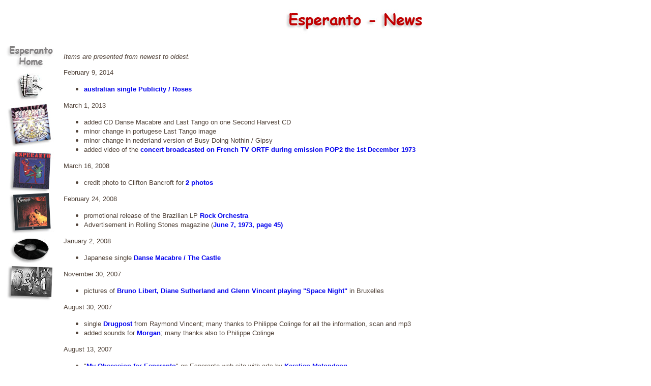

--- FILE ---
content_type: text/html
request_url: http://www.esperanto-rock-orchestra.com/news.html
body_size: 36840
content:
<html>

<head>
<meta http-equiv="Content-Type" content="text/html; charset=windows-1252">
<meta http-equiv="Content-Language" content="en-gb">
<meta name="GENERATOR" content="Microsoft FrontPage 6.0">
<meta name="ProgId" content="FrontPage.Editor.Document">
<title>Esperanto - What's New</title>
 <STYLE TYPE="text/css">
    body { 
     font-family: Arial, Verdana, Helvetica, sans-serif; 
     font-size: 10pt; 
    }  
    A:link {
      text-decoration : none;
      font-weight : bold;
    }
    A:visited {
      text-decoration : none;
      font-weight : bold;
    }
    A:hover {
      text-decoration : underline;
      font-weight : bold;
    }
    .heading {
      font-size: 16pt;
      font-weight : bold;
    }
    .pagebrowse {
      font-size: 10pt;
      font-weight : bold;
    }
    .table {
      background: white;
      font-size: 10pt; 
    }
    .tableheading {
      background: #c1d3d5;
      font-weight : bold;
    }
    .tablerow {      
    }
    .pagetable {
      font-size: 10pt; 
    }
    .bottom {
      font-size: 10pt;
      font-weight : normal;
    }
  </STYLE>
</head>

<body text="#4F4137" bgcolor="#FFFFFF">

<table border="0" width="100%" id="table1">
	<tr>
		<td width="110" valign="top">&nbsp;</td>
		<td>
		<p align="center">
		<img border="0" src="images/title-news.jpg" width="294" height="55"></td>
	</tr>
	<tr>
		<td width="110" valign="top"><a title="Home" href="index.html">
		<img border="0" src="images/menu-home.jpg" width="110" height="66"></a><a title="News" href="news.html"><img border="0" src="images/menu-news.jpg" width="110" height="63"></a><a title="Rock Orchestra" href="rockorchestra.html"><img border="0" src="images/menu-ero.jpg" width="110" height="90"></a><a title="Danse Macabre" href="dansemacabre.html"><img border="0" src="images/menu-danse.jpg" width="110" height="88"></a><a title="Last Tango" href="lasttango.html"><img border="0" src="images/menu-tango.jpg" width="110" height="84"></a><a title="Unreleased Acetate" href="acetate.html"><img border="0" src="images/menu-acetate.jpg" width="110" height="57"></a><a title="Other Information" href="otherinfo.html"><img border="0" src="images/menu-other.jpg" width="110" height="76"></a></td>
		<td>&nbsp;<p>
<i><font face="Arial" size="2">Items are presented from newest to oldest.</font><font face="Arial">
</font> </i>
</p>
		  <p><font face="Arial" size="2">February  9, 2014</font></p>
          <ul>
            <li><font size="2" face="Arial"><a href="rockorchestra.html">australian single Publicity / Roses</a></font></li>
          </ul>
<p><font face="Arial" size="2">March 1, 2013</font></p>
		  <ul>
		    <li><font face="Arial" size="2">added CD Danse Macabre and Last Tango on one Second Harvest CD</font></li>
		    <li><font size="2" face="Arial">minor change in portugese Last Tango image</font></li>
		    <li><font size="2" face="Arial">minor change in nederland version of Busy Doing Nothin / Gipsy</font></li>
		    <li><font size="2" face="Arial">added video of the <a href="concert.html">concert  broadcasted on French TV ORTF during emission POP2 the 1st December 1973</a></font></li>
	      </ul>
<p><font face="Arial" size="2"><span lang="fr-ch">March 16</span>, 200<span lang="fr-ch">8</span></font><ul>
			<li><font face="Arial" size="2">credit photo to Clifton Bancroft for
			<a href="photo-janice-1.html">2 photos</a></font></li>
			</ul>
<p><font face="Arial" size="2"><span lang="fr-ch">February 24</span>, 200<span lang="fr-ch">8</span></font><ul>
			<li><font face="Arial" size="2">promotional release of the Brazilian 
			LP <a href="rockorchestra.html">Rock Orchestra</a></font></li>
			<li><font face="Arial" size="2">Advertisement in Rolling Stones 
			magazine (<a href="newspaper.html#RollingStones">June 7, 1973, page 
			45)</a></font></li>
			</ul>
<p><font face="Arial" size="2"><span lang="fr-ch">January 2</span>, 200<span lang="fr-ch">8</span></font><ul>
			<li><font face="Arial" size="2">Japanese single
			<a href="dansemacabre.html">Danse Macabre / The Castle</a></font></li>
			</ul>
<p><font face="Arial" size="2"><span lang="fr-ch">November 30</span>, 200<span lang="fr-ch">7</span></font><ul>
			<li><font face="Arial" size="2">pictures of <a href="meetings.html#correge">
			Bruno Libert, Diane Sutherland and Glenn Vincent playing &quot;Space Night&quot;</a> 
			in Bruxelles</font></li>
			</ul>
		<p><font face="Arial" size="2"><span lang="fr-ch">August 30</span>, 200<span lang="fr-ch">7</span></font><ul>
			<li><font face="Arial" size="2">single
			<a href="raymond-drugpost.html">Drugpost</a> from Raymond Vincent; many thanks to Philippe Colinge 
			for all the information, scan and mp3</font></li>
			<li><font face="Arial" size="2">added sounds for
			<a href="raymond-morgan.html">Morgan</a>; many thanks also to 
			Philippe Colinge </font></li>
			</ul>
<p><font face="Arial" size="2"><span lang="fr-ch">August 13</span>, 200<span lang="fr-ch">7</span></font><ul>
			<li><font face="Arial" size="2">&quot;<a target="_blank" href="http://web.comhem.se/~u23234142/obsessionforesperanto.htm">My 
			Obsession for Esperanto</a>&quot; an Esperanto web site with arts by
			</font><font SIZE="2">
			<a target="_blank" href="http://www.kerstiensartonline.net.tf">
			Kerstien Matondang</a></font></li>
			<li><font size="2">promotional release of the Japanese LP
			<a href="dansemacabre.html">Danse Macabre</a></font></li>
			<li><font size="2">single <a href="rockorchestra.html">Statue of 
			Liberty / Gypsy</a> from South Africa</font></li>
			</ul>
<p><font face="Arial" size="2"><span lang="fr-ch">May 30</span>, 200<span lang="fr-ch">7</span></font><ul>
			<li><font face="Arial" size="2">
			<a href="lasttango-lyrics.html#LastTangoSylvieVartan">
			English-language translation of the French version of Last Tango</a> 
			as sung by Sylvie Vartan. Thanks for William Brown for this 
			information.</font></li>
			<li><font face="Arial" size="2">
			<a href="lasttango.html#spanish&french">an arrangement</a> derived 
			from the English-language translation of Last Tango as sung by 
			Sylvie Vartan was performed by Louise English and Hill's Angels on 
			The Benny Hill Show broadcasted on March 12, 1986. Thanks for 
			William Brown for this information.</font></li>
			</ul>
<p><font face="Arial" size="2"><span lang="fr-ch">April 22</span>, 200<span lang="fr-ch">7</span></font><ul>
			<li><span lang="fr-ch"><font face="Arial" size="2">
			<a target="_blank" href="http://www.brunolibert.be/cms/h_awakend.php">
			Janice Slater and Bruno Libert work again together</a>, 30 years 
			after Esperanto !</font></span></li>
			<li><span lang="fr-ch"><font face="Arial" size="2">You can met 
			Janice Slater on MySpace :
			<a target="_blank" href="http://www.myspace.com/jancies">
			http://www.myspace.com/jancies</a></font></span></li>
			<li><span lang="fr-ch"><font face="Arial" size="2">
			<a href="photo-timothy-4.html">Great photos from Timothy Kraemer.</a> Thanks 
			Timothy</font></span></li>
			<li><span lang="fr-ch"><font face="Arial" size="2">Web site of 
			Timothy Kraemer:
			<a target="_blank" href="http://www.timothykraemer.com/">
			http://www.timothykraemer.com</a></font></span></li>
			</ul>
<p><font face="Arial" size="2"><span lang="fr-ch">April 7</span>, 200<span lang="fr-ch">7</span></font><ul>
			<li><span lang="fr-ch"><font face="Arial" size="2">
			<a href="lasttango.html">Last Tango</a> promotional release of the 
			Japanase CD</font></span></li>
			<li><span lang="fr-ch"><font face="Arial" size="2">
			<a href="lasttango.html">Last Tango</a> promotional release of the 
			Japanase LP</font></span></li>
			<li><span lang="fr-ch"><font face="Arial" size="2">
			<a href="dansemacabre.html">Danse Macabre</a>&nbsp; promotional 
			release of the Japanase CD</font></span></li>
			<li><span lang="fr-ch"><font face="Arial" size="2">
			<a href="concert.html">Concert programme</a> Sha Na Na &amp; Esperanto</font></span></li>
			<li><span lang="fr-ch"><font face="Arial" size="2">Signed picture of 
			the <a href="rockorchestra-presskit.html">Press Kit 1973</a></font></span></li>
			<li><span lang="fr-ch"><font face="Arial" size="2">Signed picture of 
			the <a href="dancemacabre-presskit.html">Press Kit 1974</a></font></span></li>
			</ul>
<p><font face="Arial" size="2"><span lang="fr-ch">January 24</span>, 200<span lang="fr-ch">7</span></font><ul>
			<li><span lang="fr-ch"><font face="Arial" size="2">link to Bruno 
			Libert and Diane Sutherland web site added in several pages :
			<a target="_blank" href="http://www.brunolibert.be">
			http://www.brunolibert.be</a></font></span></li>
			<li><span lang="fr-ch"><font face="Arial" size="2">something very 
			interesting : <b>a video with Esperanto at </b></font></span><font face="Arial" size="2">
			<b>Bataclan, Paris</b>.
		2 songs from this concert were broadcasted on French TV ORTF during 
		emission POP2 the 1st December 1973: &quot;On Down the Road&quot; and &quot;Busy Doing 
		Nothing&quot;. The first song is available for free
			<a target="_blank" href="http://www.ina.fr/archivespourtous/index.php?vue=notice&from=fulltext&full=pop+deux&cs_page=11&cs_order=3&num_notice=82&total_notices=83">here 
			at INA</a>. The complete emission can also be bought
			on the INA web site. Thanks to Nicolas Kertesz for this information.</font></li>
			</ul>
<p><font face="Arial" size="2"><span lang="fr-ch">April 27</span>, 200<span lang="fr-ch">6</span></font><ul>
			<li><span lang="fr-ch"><font face="Arial" size="2">far better
			<a href="dansemacabre-lyrics.html">lyrics for The Castle, The 
			Cloister and The Prisoner</a> (from LP Danse Macabre). Thanks to 
			James Waugaman</font></span></li>
			</ul>
<p><font face="Arial" size="2"><span lang="fr-ch">February 8</span>, 200<span lang="fr-ch">6</span></font><ul>
			<li><span lang="fr-ch"><font face="Arial" size="2">new
			<a href="meetings.html#bruno2">meeting with Bruno Libert and Glenn 
			Vincent </a>in Bruxelles</font></span></li>
			</ul>
<p><font face="Arial" size="2"><span lang="fr-ch">January 18</span>, 200<span lang="fr-ch">6</span></font><ul>
			<li><span lang="fr-ch"><font face="Arial" size="2">Credit to Joy 
			Yates for the lyrics and music of <a href="rockorchestra.html">
			Getting Along</a> and <a href="lasttango.html">Man in Search of a 
			Dream</a></font></span></li>
			</ul>
<p><font face="Arial" size="2"><span lang="fr-ch">January 16</span>, 200<span lang="fr-ch">6</span></font><ul>
			<li><span lang="fr-ch"><font face="Arial" size="2">A few
			<a href="photo-janice-1.html">more photos</a> from Janice Slater</font></span></li>
			</ul>
<p><font face="Arial" size="2"><span lang="fr-ch">January 7</span>, 200<span lang="fr-ch">6</span></font><ul>
			<li><span lang="fr-ch"><font face="Arial" size="2">Modification of 
			the web site to no more use frame. Navigation and links should be 
			better. <br>
			You need perhaps to press &quot;Refresh&quot; in your browser to see the new 
			pages if you have previously already accessed this web site</font></span></li>
			<li><span lang="fr-ch"><font face="Arial" size="2">Last Tango
			<a href="lasttango-presskit.html">Press Kit</a></font></span></li>
			</ul>
<p><font face="Arial" size="2"><span lang="fr-ch">December 19</span>, 200<span lang="fr-ch">5</span></font><ul>
  <li><span lang="fr-ch"><font face="Arial" size="2">
	<a href="photo-janice-1.html">A lot of photos made or owned by Janice Slater</a> 
	Thanks Janice, my queen of oz</font></span></li>
  </ul>
			<p><font face="Arial" size="2"><span lang="fr-ch">November 29</span>, 200<span lang="fr-ch">5</span></font></p>
			<ul>
				<li><span lang="fr-ch"><font face="Arial" size="2">
				<a href="meetings.html#godfrey">I met Godfrey Salmon in London</a></font></span></li>
				<li><span lang="fr-ch"><font face="Arial" size="2">Godfrey Salmon told me 
	that Tony Harris died about 10 years ago in Tel-Aviv (probably a heart 
	problem).</font></span></li>
			</ul>
<p><font face="Arial" size="2"><span lang="fr-ch">August 15</span>, 200<span lang="fr-ch">5</span></font><ul>
  <li><span lang="fr-ch"><font face="Arial" size="2">More photos from the
	<a href="meetings.html">meeting with Timothy Kraemer</a>. Thanks to Pierrot!</font></span></li>
	<li><span lang="fr-ch"><font face="Arial" size="2">More information on
	<a href="intro.html">The Story of Esperanto</a> by Edouard Mainbach. Thanks 
	to Edouard!</font></span></li>
	<li><span lang="fr-ch"><font face="Arial" size="2">Better scan of the 
	Japanese version of <a href="lasttango-pictures.html">Last Tango</a> with obi</font></span></li>
	<li><span lang="fr-ch"><font face="Arial" size="2">Ad for
	<a href="concert.html#1974-02to03">Tour with Magma in 1974</a></font></span></li>
	<li><span lang="fr-ch"><font face="Arial" size="2">
	<a href="raymond-newspaper.html">Nice photos and news of Raymond Vincent</a> 
	in an Italian newspaper</font></span></li>
	<li><span lang="fr-ch"><font face="Arial" size="2">Korean release of
	<a href="raymond-metronomics.html">Metronomics</a> with picture disc, poster and 
	booklet with 3 photos</font></span></li>
	<li><span lang="fr-ch"><font face="Arial" size="2">mp3 extract of Last Tango version by 
	Sylvie Vartan in French: <a href="sounds/DroleDeFin.mp3">La Drôle de Fin</a></font></span></li>
	<li><span lang="fr-ch"><font face="Arial" size="2">
	mp3 extract of Last Tango version by 
	Sylvie Vartan in Spanish: <a href="sounds/ElTangoAquel.mp3">El Tango Aquel</a></font></span></li>
  </ul>
<p><font face="Arial" size="2"><span lang="fr-ch">August 7</span>, 200<span lang="fr-ch">5</span></font><ul>
  <li><span lang="fr-ch"><font face="Arial" size="2">
	<a href="meetings.html#timothy">I 
	met Timothy Kraemer in London</a></font></span></li>
	<li><span lang="fr-ch"><font face="Arial" size="2">
	<a href="photo-timothy-1.html">Timothy Kraemer share a lot of never released 
	pictures</a>. Thanks to Timothy!</font></span></li>
  </ul>
<p><font face="Arial" size="2"><span lang="fr-ch">July 2</span>, 200<span lang="fr-ch">5</span></font><ul>
  <li><span lang="fr-ch"><font face="Arial" size="2">Corrected the lyrics for 
	the song The Castle. Thanks to Martin Carter for this info</font></span></li>
	<li><span lang="fr-ch"><font face="Arial" size="2">Corrected the name for 
	Daniel (Dany) Lademacher. Thanks to </font></span>
	<font face="Arial" size="2">Ph.D. Gerard Luc Theodore D'Homalius Halloy</font></li>
  </ul>
<p><font face="Arial" size="2"><span lang="fr-ch">June 12</span>, 200<span lang="fr-ch">5</span></font><ul>
  <li><span lang="fr-ch"><font face="Arial" size="2">
	<a href="rockorchestra.html">Rock Orchestra</a>: release on 8 Track Stereo 
	Catridge, my first 8 Track!</font></span></li>
  </ul>
<p><span lang="fr-ch"><font face="Arial" size="2">April</font></span><font face="Arial" size="2"><span lang="fr-ch"> 24</span>, 200<span lang="fr-ch">5</span></font><ul>
  <li><span lang="fr-ch"><font face="Arial" size="2">
  Esperanto get his own domain:
	<a href="http://www.esperanto-rock-orchestra.com">
	www.esperanto-rock-orchestra.com</a></font></span></li>
	<li><span lang="fr-ch"><font face="Arial" size="2">redirection to the new 
	web site is done from the old site: www.cclittoral.ch/esperanto</font></span></li>
  </ul>
<p><font face="Arial" size="2"><span lang="fr-ch">January 2</span>, 200<span lang="fr-ch">5</span></font><ul>
  <li><span lang="fr-ch"><font face="Arial" size="2">
  <a href="rockorchestra.html">Rock Orchestra</a>: release from Venezuela</font></span></li>
  <li><span lang="fr-ch"><font face="Arial" size="2"><a href="lasttango.html">
  Last Tango</a>: release from Holland</font></span></li>
  </ul>
<p><font face="Arial" size="2"><span lang="fr-ch">November 14</span>, 200<span lang="fr-ch">4</span></font><ul>
  <li><span lang="fr-ch"><font face="Arial" size="2">single
  <a href="lasttango.html">Last Tango / Obsession</a> from Portugal</font></span></li>
  </ul>
<p><font face="Arial" size="2"><span lang="fr-ch">August 22</span>, 200<span lang="fr-ch">4</span></font><ul>
  <li><span lang="fr-ch"><font face="Arial" size="2">UK &quot;mustard label&quot; version 
  of <a href="rockorchestra.html">Rock Orchestra</a></font></span></li>
  </ul>
<p><font face="Arial" size="2"><span lang="fr-ch">August 7</span>, 200<span lang="fr-ch">4</span></font><ul>
  <li><font face="Arial" size="2"><span lang="fr-ch">Italian release of the LP
  <a href="dansemacabre.html">Danse Macabre</a></span></font></li>
  </ul>
<p><font face="Arial" size="2"><span lang="fr-ch">July 4</span>, 200<span lang="fr-ch">4</span></font><ul>
  <li><font face="Arial" size="2"><span lang="fr-ch">I met Gino Malisan in 
  Bruxelles. <a href="meetings.html">Done a new page with actual pictures of 
  Esperanto members.</a></span></font></li>
  </ul>
<p><font face="Arial" size="2"><span lang="fr-ch">June 20</span>, 200<span lang="fr-ch">4</span></font><ul>
  <li><font face="Arial" size="2">
  <a target="_blank" href="http://www.shostaksongs.com">link to Cathy Shostak 
  home page</a>. Cathy toured with the groups Esperanto and Magma as keyboard 
  player/vocalist in 1974.</font></li>
</ul>
<p><font face="Arial" size="2"><span lang="fr-ch">May 31</span>, 200<span lang="fr-ch">4</span></font><ul>
  <li><font face="Arial" size="2"><a href="raymond-stradivarius.html">The Stradivarius</a> 
  with Raymond Vincent in 1967</font></li>
</ul>
<p><span lang="fr-ch"><font face="Arial" size="2">April</font></span><font face="Arial" size="2"><span lang="fr-ch"> 
8</span>, 200<span lang="fr-ch">4</span></font><ul>
  <li><font face="Arial" size="2">Last Tango <a href="concert.html">ad from Music 
  Life, Japan, July 1975</a></font></li>
</ul>
<p><font face="Arial" size="2"><span lang="fr-ch">October 11</span>, 200<span lang="fr-ch">3</span></font><ul>
  <li><font face="Arial" size="2">single <a href="raymond-morgan.html">Morgan with 
  Dreams of Yesterday and Pouring Rain</a>; many thanks to Philippe Colinge for 
  this information</font></li>
</ul>
<p><span lang="fr-ch"><font face="Arial" size="2">July 24</font></span><font face="Arial" size="2">, 
200<span lang="fr-ch">3</span></font><ul>
  <li><font face="Arial" size="2">made some pictures of Houyet in Belgium and 
  added them to the
  <a href="houyet.html">nice little story of the time of the rehearsal in 
  Belgian farm in Houyet</a></font></li>
</ul>
<p><span lang="fr-ch"><font face="Arial" size="2">June 18</font></span><font face="Arial" size="2">, 
200<span lang="fr-ch">3</span></font><ul>
  <li><font face="Arial" size="2">Russian release of the CD Rock Orchestra</font></li>
  <li><font face="Arial" size="2">a few Japanese
  <a href="images/dansemacabre-UICY9264-doubleobi.jpg">Danse Macabre</a> and
  <a href="images/lasttango-UICY9265-doubleobi.jpg">Last Tango</a> CDs have 2 
  obis, the second obi is a copy of the obi of the LPs released in 1974 and 1975</font></li>
</ul>
<p><span lang="fr-ch"><font face="Arial" size="2">June 14</font></span><font face="Arial" size="2">, 
200<span lang="fr-ch">3</span></font><ul>
  <li><font face="Arial" size="2">Janice Slater, vocals on first album, sent
  <a href="houyet.html">a nice little story of the time of the rehearsal in 
  Belgian farm in Houyet</a>.</font></li>
</ul>
<p><span lang="fr-ch"><font face="Arial" size="2">May 21</font></span><font face="Arial" size="2">, 
200<span lang="fr-ch">3</span></font><ul>
  <li><font face="Arial" size="2">Japanese CD releases of
  <a href="dansemacabre.html">Danse Macabre</a> and <a href="lasttango.html">
  Last Tango</a> by <a target="_blank" href="http://www.universal-music.co.jp">
  Universal Music</a> are available. They have no bonus track.</font></li>
  <li><font face="Arial" size="2"><a href="lasttango.html">Last Tango</a> promo 
  CD by <a target="_blank" href="http://www.siwan.co.kr">Si-Wan Records</a></font></li>
</ul>
<p><span lang="fr-ch"><font face="Arial" size="2">May 18</font></span><font face="Arial" size="2">, 
200<span lang="fr-ch">3</span></font><ul>
  <li><font face="Arial" size="2">Canadian and Brazilian releases of
  <a href="lasttango.html">Last Tango</a></font></li>
</ul>
<p><font face="Arial" size="2">
<span lang="fr-ch">April 21</span>, 
200<span lang="fr-ch">3</span></font><ul>
  <li><font face="Arial" size="2">
  pictures of all releases and alternate sleeves
are now available for <a href="rockorchestra-pictures.html">Rock Orchestra</a>,
  <a href="dansemacabre-pictures.html">Danse Macabre</a> and
  <a href="lasttango-pictures.html">Last Tango</a></font></li>
</ul>
<p><font face="Arial" size="2">
<span lang="fr-ch">April 20</span>, 
200<span lang="fr-ch">3</span></font><ul>
  <li><font face="Arial" size="2">Limited japanese miniature LP paper sleeve CDs 
  release of Danse Macabre and Last Tango has been announced for the 7th May 
  2003. Pre-order can already be done yet; for example at
  <a href="http://www.artist-shop.com">http://www.artist-shop.com</a></font></li>
</ul>
<p><font face="Arial" size="2"><span lang="fr-ch">February</span>
<span lang="fr-ch">16</span>, 
200<span lang="fr-ch">3</span></font><ul>
  <li><font face="Arial" size="2">what inspired the song
  <a href="rockorchestra.html">Statue of Liberty</a> from the Glenn Shorrock's 
  bio: the closing scenes of the film 'Planet Of The Apes'.</font></li>
</ul>
<p><font face="Arial" size="2"><span lang="fr-ch">February</span>
<span lang="fr-ch">11</span>, 
200<span lang="fr-ch">3</span></font><ul>
  <li><font face="Arial" size="2">Timothy Kraemer sent me the lyrics of
  <a href="rockorchestra.html#Wainting Till The Day I Die">Wainting Till The Day 
  I Die</a>. Thanks Timothy!</font></li>
</ul>
<p><font face="Arial" size="2"><span lang="fr-ch">January</span>
<span lang="fr-ch">5</span>, 
200<span lang="fr-ch">3</span></font><ul>
  <li><font face="Arial" size="2"><a href="acetate.html">Waiting Till The Day I 
  Die</a> has been composed by Timothy Kraemer and Brian Holloway. Thanks to 
  Timothy Kraemer for this information !</font></li>
  <li><font face="Arial" size="2"><a href="rockorchestra-presskit.html">Press Kit 1973</a></font></li>
  <li><font face="Arial" size="2"><a href="dancemacabre-presskit.html">Press Kit 1974</a></font></li>
  <li><font face="Arial" size="2">more information on <a href="raymond-metronomics.html">
  Metronomics</a> made by Raymond Vincent</font></li>
</ul>
<p><font face="Arial" size="2"><span lang="fr-ch">December</span>
<span lang="fr-ch">29</span>, 
200<span lang="fr-ch">2</span></font><ul>
  <li><font face="Arial" size="2">link to a great site dedicated to A&amp;M artists:
  <a target="_blank" href="http://www.onamrecords.com/artists/detail/Esperanto">
  http://www.onamrecords.com/artists/detail/Esperanto</a></font></li>
</ul>
<p><font face="Arial" size="2"><span lang="fr-ch">December</span>
<span lang="fr-ch">26</span>, 
200<span lang="fr-ch">2</span></font><ul>
  <li><font face="Arial" size="2">Some more info on the French version of Last 
  Tango sang by Sylvie Vartan. Better scans of the EPs.</font></li>
</ul>
<p><font face="Arial" size="2"><span lang="fr-ch">December</span>
<span lang="fr-ch">7</span>, 
200<span lang="fr-ch">2</span></font><ul>
  <li><font face="Arial" size="2">Today
  <a target="_blank" href="http://www.drfeelgood.com.au">Sally &quot;Dr.Feelgood</a>&quot; 
  made an interview with Glenn Shorrock on
  <a target="_blank" href="http://www.3aw.com.au">3AW Radio</a> in Melbourne, 
  Australia. She mentioned the Esperanto's web site to Glenn and they spoke 
  together a little about that time seen as experimental music by Glenn. An 
  extract of &quot;Statue of Liberty&quot; was broadcasted.<br>
  Thanks Sally !</font></li>
  <li><font face="Arial" size="2">lyrics for <a href="rockorchestra.html">Emma</a></font></li>
</ul>
<p><span lang="fr-ch"><font face="Arial" size="2">Oc</font></span><font face="Arial" size="2"><span lang="fr-ch">tober</span>
<span lang="fr-ch">3</span>, 
200<span lang="fr-ch">2</span></font><ul>
  <li><font face="Arial" size="2">Mexican release of LP Danse Macabre</font></li>
</ul>
<p><font face="Arial" size="2"><span lang="fr-ch">September</span>
<span lang="fr-ch">22</span>, 
200<span lang="fr-ch">2</span></font><ul>
  <li><font face="Arial" size="2">Mexican release of LP Last Tango</font></li>
  <li><font face="Arial" size="2">sampler 2002 CD from Si-Wan Records contains 
  the song Last Tango</font></li>
</ul>
<p><span lang="fr-ch"><font face="Arial" size="2">August</font></span><font face="Arial" size="2">
<span lang="fr-ch">31</span>, 
200<span lang="fr-ch">2</span></font><ul>
  <li><font face="Arial" size="2">Canadian release of LP Esperanto Rock 
  Orchestra</font></li>
</ul>
<p><span lang="fr-ch"><font face="Arial" size="2">August</font></span><font face="Arial" size="2"> <span lang="fr-ch">
4</span>, 
200<span lang="fr-ch">2</span></font><ul>
  <li><font face="Arial" size="2">single Last Tango / Obsession, Dutch release</font></li>
</ul>
<p><font face="Arial" size="2"><span lang="fr-ch">July</span> <span lang="fr-ch">
4</span>, 
200<span lang="fr-ch">2</span></font><ul>
  <li><font face="Arial" size="2">single Busy Doing Nothing / Gypsy Dutch 
  release</font></li>
</ul>
<p><font face="Arial" size="2"><span lang="fr-ch">July</span> <span lang="fr-ch">
3</span>, 
200<span lang="fr-ch">2</span></font><ul>
  <li><font face="Arial" size="2">Lot of information about Esperanto in
  <a target="_blank" href="http://www.progresiste.com">Prog-résiste</a> nr.28, 
  april 2002. This is a famous belgian prog-magazine written in french. 4 pages 
  with the story of Esperanto (same as the one published on Si-Wan CDs), 2 pages 
  of review on the 3 Cds, 3 pages interview with Bruno Libert and 3 pages 
  interview with Si-Wan. All written by DrProg, aka Gilles Arend. Thanks Gilles!</font></li>
  <li><font face="Arial" size="2">Last Tango LP has been released in Argentina 
  with the title: Ultimo Tango</font></li>
  <li><span lang="fr-ch"><font face="Arial" size="2">another single Statue of 
  Liberty / Gypsy, this one released in Australia</font></span></li>
</ul>
<p><font face="Arial" size="2"><span lang="fr-ch">March</span>
<span lang="fr-ch">24</span>, 
200<span lang="fr-ch">2</span></font><ul>
  <li><span lang="fr-ch"><font face="Arial" size="2">single Statue of Liberty / 
  Gypsy</font></span></li>
  <li><font size="2" face="Arial">Cathy Shostak played keyboards and sang 
  back-up in Esperanto for the UK tour (with Magma) in 1974</font></li>
  <li><font face="Arial" size="2">some Esperanto reviews on
  <a href="http://www.e-prog.net/bands/esperanto.htm">e-Prog</a></font></li>
</ul>
<p><font face="Arial" size="2"><span lang="fr-ch">February</span>
<span lang="fr-ch">3</span>, 
200<span lang="fr-ch">2</span></font><ul>
  <li><span lang="fr-ch"><font face="Arial" size="2">canadian version of
  <a href="dansemacabre.html">Danse Macabre</a> (same catalog number as USA 
  release)</font></span></li>
</ul>
<p><font face="Arial" size="2"><span lang="fr-ch">January</span> 2<span lang="fr-ch">7</span>, 
200<span lang="fr-ch">2</span></font><ul>
  <li><span lang="fr-ch"><font face="Arial" size="2">french and spanish version 
  of Last Tango has been sang by Sylvie Vartan (thanks to my sister Danièle 
  Riem-Wacker for this information)</font></span></li>
  <li><font face="Arial" size="2"> <a href="http://www.siwan.co.kr" target="_blank">Si-Wan
    Records</a><span lang="fr-ch"> web site shows the Esperanto CD's releases in 
  the welcome page</span></font></li>
</ul>
<p><font face="Arial" size="2">December 9, 2001</font><font face="Arial"> </font>
<ul>
  <li><font color="#FF0000" face="Arial" size="2"><b>Esperanto Rock Orchestra </b></font><font face="Arial" size="2"><b><font color="#FF0000">released on
    CD </font></b>by <a href="http://www.siwan.co.kr" target="_blank">Si-Wan
    Records</a>, catalogue No: SRMC 5011, bonus tracks are: &quot;Getting
    Along&quot;, &quot;Waiting Till The Day I Die&quot; and &quot;Emma&quot;</font></li>
  <li><font face="Arial" size="2"><b><font color="#FF0000">Danse Macabre released on
    CD </font></b>by <a href="http://www.siwan.co.kr" target="_blank">Si-Wan
    Records</a>, catalogue No: SRMC 5013, bonus tracks are different versions
    of: &quot;The Duel&quot;, &quot;The Decision&quot; and &quot;The
    Cloister&quot; sang by Glenn Shorrock</font></li>
  <li><font face="Arial" size="2"> I received these new CDs 2 days ago! Si-Wan web site is not updated, but you can order
    them now.&nbsp;<br>
    These CDs have each a booklet with lyrics, photos and the <a href="intro.html"> story of Esperanto</a> and bonus
    tracks from an <a href="acetate.html"> unreleased acetate</a> produced just before Danse Macabre.</font></li>
  <li><font face="Arial" size="2">MP3 extract for all songs</font></li>
</ul>
<p><font face="Arial" size="2">December 2, 2001</font><font face="Arial"> </font>
<ul>
  <li><font face="Arial" size="2">album <a href="raymond-metronomics.html">Metronomics</a>
    done by Raymond Vincent in 1972, it's a kind of pre-Esperanto's music</font></li>
</ul>
<p><font face="Arial" size="2">December 1, 2001</font><font face="Arial"> </font>
<ul>
  <li><font face="Arial" size="2"><a href="rockorchestra.html#single-Publicity">single
    Publicity / Roses</a>, standard and promotional releases added. The song
    Publicity has not been released on the LP <a href="rockorchestra.html"> Esperanto Rock
    Orchestra</a> and has only been released as a single</font></li>
</ul>
<p><font face="Arial" size="2">October 25, 2001</font><font face="Arial"> </font>
<ul>
  <li><font face="Arial" size="2">some info about the unreleased acetate mentioned
    in <a href="intro.html">the Story of Esperanto</a></font></li>
  <li><font face="Arial" size="2">added a new icon on the left bar for the
    unreleased acetate; changed the previous icon for the &quot;Photo &amp;
    Other Information&quot; to a miniature version of the official Esperanto's
    photo</font></li>
  <li><font face="Arial" size="2">Gilles Arend from <a href="http://www.progresiste.com" target="_blank">Prog-résiste</a>
    sent me the <a href="index-fr.html">french version</a> of <a href="intro.html">the Story of Esperanto</a>.
    Thanks Gilles!</font></li>
  <li><font face="Arial" size="2">introduced the <a href="index-fr.html">french
    version of the Introduction's page</a></font></li>
</ul>
<p><font face="Arial" size="2">October 21, 2001</font><font face="Arial"> </font>
<ul>
  <li><font face="Arial" size="2">&quot;Esperanto Rock Orchestra&quot; and &quot;Danse
    Macabre&quot; CDs&nbsp; will be released mid-November 2001 by <a href="http://www.siwan.co.kr" target="_blank">Si-Wan
    Records</a> </font></li>
  <li><font face="Arial" size="2">Gilles Arend from <a href="http://www.progresiste.com" target="_blank">Prog-résiste</a>
    wrote <a href="intro.html">the Story of Esperanto</a> for the Si-Wan CDs and
    he gives his kind permission to reproduce it</font></li>
</ul>
<p><font face="Arial" size="2">October 20, 2001</font><font face="Arial"> </font>
<ul>
  <li><font face="Arial" size="2"><b><font color="#FF0000">Last Tango released on
    CD</font> </b> by <a href="http://www.siwan.co.kr" target="_blank">Si-Wan
    Records</a>, catalogue No: SRMC 5015. I received my
    copy yesterday! Si-Wan web site is not updated, but you can order it
    now.&nbsp;<br>
    This CD has a booklet with photos and the story of Esperanto and 2 bonus
    tracks: &quot;In Search Of A Dream&quot; and &quot;Busy Doing Nothing&quot;
    extracted from an <a href="acetate.html"> unreleased acetate</a> produced just before Danse Macabre</font></li>
</ul>
<p><font face="Arial" size="2">October 8, 2001</font><font face="Arial"> </font>
<ul>
  <li><font face="Arial" size="2">pictures of Esperanto Rock Orchestra releases, sleeves,
    obi and lyrics are <a href="rockorchestra-pictures.html">available here</a></font></li>
</ul>
<p><font face="Arial" size="2">October 4, 2001</font><font face="Arial"> </font>
<ul>
  <li><font face="Arial" size="2">complete lyrics for Last Tango LP</font></li>
</ul>
<p><font face="Arial" size="2">September 20, 2001</font><font face="Arial">
</font>
<ul>
  <li><font face="Arial" size="2">lyrics for Rock Orchestra, Danse Macabre LPs and for
    most part of Last Tango LP</font></li>
  <li><font face="Arial" size="2">Japanese releases of Rock Orchestra and Danse Macabre
    LPs</font></li>
  <li><font face="Arial" size="2">Japanese release of Last Tango / Painted Lady single</font></li>
</ul>
<p><font face="Arial" size="2">September 6, 2001</font><font face="Arial">
</font>
<ul>
  <li><font face="Arial" size="2">mp3 of &quot;<a href="sounds/BusyDoingNothing.MP3">Busy Doing Nothing</a>&quot;,
    this song has not been released on the LP <a href="rockorchestra.html"> Esperanto Rock
    Orchestra</a> and has only been released as single</font></li>
</ul>
<p><font face="Arial" size="2">September 3, 2001</font><font face="Arial">
</font>
<ul>
  <li><font face="Arial" size="2">The liner notes for the Si-Wan CD editions are on the
    way and are done by Bruno Libert and Gilles Arend from <a href="http://www.progresiste.com/" target="_blank">Prog-Résiste</a>
    (Belgian magazine on Progressive Rock)</font></li>
  <li><font face="Arial" size="2">Panini-Modena card: another colour photo added under &quot;<a href="otherinfo.html">Other
    information / Various</a>&quot;</font></li>
</ul>
<p><font face="Arial" size="2">August 11, 2001</font><font face="Arial"> </font>
<ul>
  <li><font face="Arial" size="2">new ads and extracts from books and newspapers under &quot;<a href="otherinfo.html">Other
    information</a>&quot;</font></li>
</ul>
<p><font face="Arial" size="2">August 9, 2001</font><font face="Arial"> </font>
<ul>
  <li><font face="Arial" size="2">a lot of photos and ads has been added under &quot;<a href="otherinfo.html">Other
    information</a>&quot;</font></li>
  <li><font face="Arial" size="2">German release of Last Tango LP is AMLS 68295, many
    thanks to Detlev Camp in Germany</font></li>
</ul>
<p><font face="Arial" size="2">July 23, 2001</font><font face="Arial"> </font>
<ul>
  <li><font face="Arial" size="2">no news since a long time! but keep watching the next
    weeks, a lot of new materials has been collected<br>
    </font></li>
  <li><font face="Arial" size="2">I've meet Bruno Libert (Esperanto's keyboardist), Eve
    and Glenn, the wife and the son of Raymond Vincent (Esperanto's violinist)
    last week in Bruxelles! Lovely people!</font></li>
  <li><font face="Arial" size="2">great news from Bruno himself: the contract with <a href="http://www.siwan.co.kr" target="_blank">Si-Wan
    Records</a> has been signed 2 weeks ago and <font color="#FF0000">all three CDs will be
    reedited before the end of this year</font>, bonus tracks will be added</font></li>
  <li><font face="Arial" size="2">brazilian, german and australian releases of the LP
    Esperanto Rock Orchestra</font></li>
  <li><font face="Arial" size="2">single &quot;Busy Doing Nothing&quot; and &quot;Move
    Away&quot;, this first song has not been released on the LP Esperanto Rock
    Orchestra</font></li>
</ul>
<p><font face="Arial" size="2">November 13, 2000</font><font face="Arial">
</font>
<ul>
  <li><font face="Arial" size="2">the site has moved and can be reached at a more easy to
    remember address: <a href="http://www.esperanto.best.cd">www.esperanto.best.cd</a>
    (this is an alias to www.cclittoral.ch/esperanto)</font></li>
  <li><font face="Arial" size="2">all audio samples are now on-line</font></li>
  <li><font face="Arial" size="2"><a href="http://www.tarkus.org" target="_blank">Tarkus</a>, a
    progressive magazine, has a <a href="http://www.tarkus.org/mimre/esperanto.html"> review</a> on Esperanto Rock Esperanto in
    Norwegian.
    Thanks to Sven Eriksen.</font></li>
</ul>
<p><font face="Arial" size="2">April 13, 2000</font><font face="Arial"> </font>
<ul>
  <li><font face="Arial" size="2">got the kind permission from Glenn Vincent (son of
    Raymond Vincent) and Bruno Libert to reproduce the album covers and publish
    audio samples!</font></li>
  <li><font face="Arial" size="2">I've received the information that <a href="http://www.siwan.co.kr/" target="_blank">Si-Wan</a> 
    will release all 3 CDs in a near future!</font></li>
</ul>
<p><font face="Arial" size="2">April 9, 2000</font><font face="Arial"> </font>
<ul>
  <li><font face="Arial" size="2">web pages published</font></li>
</ul>
<p><font face="Arial" size="2">March 3, 2000</font><font face="Arial"> </font>
<ul>
  <li><font face="Arial" size="2">&nbsp;the first Esperanto's pages done</font><font face="Arial">
  </font> </li>
</ul>

<p align="right"><font size="1" face="Arial">© Claude Wacker - 2000-2014</font></p>

		</td>
	</tr>
</table>

</body>

</html>